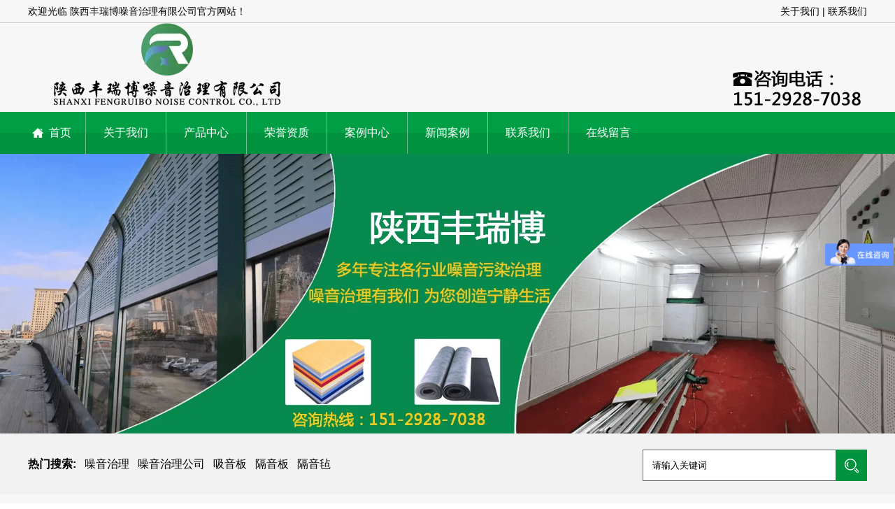

--- FILE ---
content_type: text/html; charset=utf-8
request_url: http://www.sxfrb.com/item/51.html
body_size: 4707
content:

<!doctype html>
<html>
<head>
    <meta http-equiv="Content-Type" content="text/html; charset=utf-8" />
<title>西安市环境工程施工证书批发,西安市环境工程施工证书供应,西安市环境工程施工证书生产厂家详细介绍_陕西丰瑞博噪音治理有限公司</title>
<meta name="Keywords" content="西安市环境工程施工证书" />
<meta name="Description" content="" />
<meta name="author" content="深圳市东方富海科技有限公司 fuhai360.com" />
<link href="//static2.fuhai360.com/global/common.css" rel="stylesheet" type="text/css" />

    
<script src="//static2.fuhai360.com/global/js/jquery.min.js" type="text/javascript"></script>
<script src="//static2.fuhai360.com/n190507/js/jquery.SuperSlide.2.1.1.js" type="text/javascript"></script>
<link href="//static2.fuhai360.com/n190507/css/style.css?ver=1" rel="stylesheet" type="text/css">

<script>
var _hmt = _hmt || [];
(function() {
  var hm = document.createElement("script");
  hm.src = "https://hm.baidu.com/hm.js?e7f54e58bd4ea055ed5d3fde26ba95d9";
  var s = document.getElementsByTagName("script")[0]; 
  s.parentNode.insertBefore(hm, s);
})();
</script>

</head>
<body>
    <div class="page">
        <div class="header">
    <div class="header_top">
        <div class="container"><span class="fl"> 欢迎光临 陕西丰瑞博噪音治理有限公司官方网站！ </span><span class="fr"><a href="http://www.sxfrb.com/about.html" target="_blank">关于我们</a> | <a href="http://www.sxfrb.com/contact.html" target="_blank">联系我们</a></span></div>
    </div>
    <div class="logo_img container">
        <!-- LOGO -->
        <a href="/" title="陕西丰瑞博噪音治理有限公司">
            <img src="http://img01.fuhai360.com/--48/48357/202106/202106220926266906.png" alt="陕西丰瑞博噪音治理有限公司" /></a>
    </div>
    <!--导航-->
    <div class="navbox">
        <ul class='nav container'><li class='menu_li'><a href="/">首页</a></li><li class='menu_li'><a href="/about.html">关于我们</a></li><li class='menu_li'><a href="/product.html">产品中心</a><ul class='nav_ul'><li><a href="/product-1006.html">隔音毡</a></li><li><a href="/product-1007.html">吸音棉</a></li><li><a href="/product-1008.html">声屏障</a></li><li><a href="/product-1009.html">减震器</a></li><li><a href="/product-1016.html">木质吸音板</a></li><li><a href="/product-1021.html">硅酸钙吸音板</a></li><li><a href="/product-101022.html">聚酯纤维吸音板</a></li><li><a href="/product-1023.html">网红格栅吸音板</a></li></ul></li><li class='menu_li'><a href="/product-1012.html">荣誉资质</a></li><li class='menu_li'><a href="/product-1018.html">案例中心</a></li><li class='menu_li'><a href="/article.html">新闻案例</a><ul class='nav_ul'><li><a href="/article-1001.html">新闻资讯</a></li><li><a href="/article-1002.html">行业动态</a></li></ul></li><li class='menu_li'><a href="/contact.html">联系我们</a></li><li class='menu_li'><a href="/ly.html">在线留言</a></li></ul>
        <div style="clear: both"></div>
    </div>
</div>



<div class="page_img">
          <img src="http://img01.fuhai360.com/--48/48357/202106/202106171159469914.png" alt="" />
        </div>
        <!--热门搜索-->
        <div class="kw">
        <div class="container">
          <div class="fl"><strong>热门搜索:</strong>&nbsp; &nbsp;<a href="http://www.sxfrb.com/" target="_blank">噪音治理</a>&nbsp; &nbsp;<a href="http://www.sxfrb.com/" target="_blank">噪音治理公司</a>&nbsp; &nbsp;<a href="http://www.sxfrb.com/" target="_blank">吸音板</a>&nbsp; &nbsp;<a href="http://www.sxfrb.com/" target="_blank">隔音板</a>&nbsp; &nbsp;<a href="http://www.sxfrb.com/" target="_blank">隔音毡</a></div>
            <div class="search fr">
                <input type="text" name="kw" class="" value="请输入关键词"><a href="#" class="searchBtn"></a>
            </div>
        </div>
    </div>
        <div class="page_container">
            <div class="main_top">
                <b>您的位置:</b> <a href="/">首页</a>><a href="/product.html">产品中心</a><em>&gt;</em>荣誉资质
            </div>
            <div class="page_l fl">
                <div class="page_nav">
                    <h2>产品导航 </h2>
                    <ul>
                       <li><a href='/product-1024.html' title='工程案例'>工程案例</a><ul class='page_ul'><li><a href='/product-1025.html' title='冷却塔隔音降噪工程'>冷却塔隔音降噪工程</a><ul class='page_ul'></ul></li><li><a href='/product-1026.html' title='空调机组噪音治理'>空调机组噪音治理</a><ul class='page_ul'></ul></li><li><a href='/product-1027.html' title='机房隔音降噪工程'>机房隔音降噪工程</a><ul class='page_ul'></ul></li><li><a href='/product-1028.html' title='地下换热站噪音治理'>地下换热站噪音治理</a><ul class='page_ul'></ul></li><li><a href='/product-1029.html' title='锅炉房噪音治理'>锅炉房噪音治理</a><ul class='page_ul'></ul></li><li><a href='/product-1030.html' title='水泵房噪音治理'>水泵房噪音治理</a><ul class='page_ul'></ul></li><li><a href='/product-1031.html' title='鼓风机噪音治理'>鼓风机噪音治理</a><ul class='page_ul'></ul></li><li><a href='/product-1032.html' title='变压器噪音治理'>变压器噪音治理</a><ul class='page_ul'></ul></li><li><a href='/product-1033.html' title='消音器'>消音器</a><ul class='page_ul'></ul></li><li><a href='/product-1034.html' title='KTV、会议室、琴房'>KTV、会议室、琴房</a><ul class='page_ul'></ul></li></ul></li><li><a href='/product-1020.html' title='产品中心'>产品中心</a><ul class='page_ul'><li><a href='/product-1006.html' title='隔音毡'>隔音毡</a><ul class='page_ul'></ul></li><li><a href='/product-1007.html' title='吸音棉'>吸音棉</a><ul class='page_ul'></ul></li><li><a href='/product-1008.html' title='声屏障'>声屏障</a><ul class='page_ul'></ul></li><li><a href='/product-1009.html' title='减震器'>减震器</a><ul class='page_ul'></ul></li><li><a href='/product-1016.html' title='木质吸音板'>木质吸音板</a><ul class='page_ul'></ul></li><li><a href='/product-1021.html' title='硅酸钙吸音板'>硅酸钙吸音板</a><ul class='page_ul'></ul></li><li><a href='/product-1022.html' title='聚酯纤维吸音板'>聚酯纤维吸音板</a><ul class='page_ul'></ul></li><li><a href='/product-1023.html' title='网红格栅吸音板'>网红格栅吸音板</a><ul class='page_ul'></ul></li></ul></li><li><a href='/product-1018.html' title='案例中心'>案例中心</a><ul class='page_ul'></ul></li>
                    </ul>
                </div>
                <div class="page_nav">
                    <h2>新闻导航 </h2>
                    <ul>
                       <li><a href='/article-1001.html' title='新闻资讯'>新闻资讯</a><ul class='page_ul'></ul></li><li><a href='/article-1002.html' title='行业动态'>行业动态</a><ul class='page_ul'></ul></li>
                    </ul>
                </div>
 <div class="tjxw">
<h2>推荐新闻</h2>
<ul>
<li><a href='/content/10.html' title='陕西噪音治理公司解读噪声污染防治方法'>陕西噪音治理公司解读噪声污染防治方法</a></li><li><a href='/content/9.html' title='陕西噪音治理公司浅析设备降噪治理方法措施'>陕西噪音治理公司浅析设备降噪治理方法措施</a></li><li><a href='/content/8.html' title='西安噪音治理公司教您如何降低空压机排气口噪声'>西安噪音治理公司教您如何降低空压机排气口噪声</a></li><li><a href='/content/7.html' title='水泵噪音处理的方法都有哪些您了解吗？'>水泵噪音处理的方法都有哪些您了解吗？</a></li><li><a href='/content/6.html' title='工厂噪声污染的治理措施'>工厂噪声污染的治理措施</a></li>
</ul>
</div>
  <div class="tjcp">
<h2>推荐产品</h2>
<ul>
<li><a href='/item/77.html' title='安康空调机组降噪'><img src='https://img01.fuhai360.com/--48/48357/202404/202404081021223958.jpg' alt='安康空调机组降噪'><h3>安康空调机组降噪</h3></a></li>
</ul>
</div>
                <div class="page_lx">
                    <div class="page_lx_img">
                       <img src="http://img01.fuhai360.com/demo/201905/201905101503039179.jpg" alt=""   />
                    </div>
<div class="page_lxm">
                    <div class="page_lx_title">
                        <h2>咨询热线 </h2>
                    151-2928-7038
                    </div>
                   <span style="line-height:1.5;">&nbsp; &nbsp; &nbsp; &nbsp; &nbsp; &nbsp; &nbsp; &nbsp; &nbsp;因为有你，我们会做的更好！</span><br />
<span style="line-height:1.5;"> &nbsp; &nbsp; &nbsp; &nbsp; &nbsp; 因为有我，给您一个滴水不漏的承诺！</span>
                </div>   </div>
            </div>
            <div class="page_r fr product_item">
                <div class="page_qh">
                    <div class="product_fl fl">
                        <div class="product_banner">
                            <ul class="bigImg">
                                <li>
                                    <img src="http://img01.fuhai360.com/--48/48357/202106/202106181002401445.jpg" alt="西安市环境工程施工证书" /></li>

                                
                            </ul>
                        </div>
                        <div class="product_qh smallImg">
                            <ul>
                                <li>
                                    <img src="http://img01.fuhai360.com/--48/48357/202106/202106181002401445.jpg" alt="西安市环境工程施工证书" /></li>

                                
                            </ul>
                        </div>
                        <a class="sPrev" href="javascript:void(0)"></a><a class="sNext" href="javascript:void(0)"></a>
                    </div>
                    <div class="product_fr fr">
                        <span>西安市环境工程施工证书</span>
                        
                    </div>
                </div>
                <div class="product_content">
                    <div style="text-align:center;">
	<img src="http://img01.fuhai360.com/--48/48357/202106/202106181002478943.jpg" alt="" width="500" height="345" title="" align="" />
</div><div style="padding:20px 10px;text-align:right;">（此内容由<a href="/">www.sxfrb.com</a>提供）</div>
                </div>
                <div class="xgwz">
                    
                </div>
                <div class="main_next">
                    <span class="prevrecord"><b>上一条</b> <a href="/item/56.html"
                        title="米琪食品厂冷却塔降噪">米琪食品厂冷却塔降噪</a>
                    </span>
                    <span class="nextrecord"><b>下一条</b> <a href="/item/50.html"
                        title="西安市环境保护产业协会会员证书">西安市环境保护产业协会会员证书</a>
                    </span>
                </div>
                <a href="javascript:history.go(-1)" class="news_page_a">返回列表</a>
            </div>
        </div>
        <script>
            $(".product_fl").slide({ titCell: ".smallImg li", mainCell: ".bigImg", effect: "fold", autoPlay: true, delayTime: 200, prevCell: ".sPrev", nextCell: ".sNext" });
        </script>
        <div style="clear: both"></div>
        <!--footer-->
<div class="footer">
   <div class="footer_nav">	<ul class="container">		<li class="menu_li">			<a href="/" class="cur"><span style="color:#FFFFFF;font-size:16px;">首页</span></a> 		</li>		<li class="menu_li">			<a href="/about.html"><span style="color:#FFFFFF;font-size:16px;">关于我们</span></a> 		</li>		<li class="menu_li">			<a href="/product.html"><span style="color:#FFFFFF;font-size:16px;">产品中心</span></a> 		</li>		<li class="menu_li">			<a href="/product-1012.html"><span style="color:#FFFFFF;font-size:16px;">荣誉资质</span></a> 		</li>		<li class="menu_li">			<a href="/product-1018.html"><span style="color:#FFFFFF;font-size:16px;">案例中心</span></a> 		</li>		<li class="menu_li">			<a href="/article.html"><span style="color:#FFFFFF;font-size:16px;">新闻案例</span></a> 		</li>		<li class="menu_li">			<a href="/contact.html"><span style="color:#FFFFFF;font-size:16px;">联系我们</span></a> 		</li>		<li class="menu_li">			<a href="ly.html"><span style="color:#FFFFFF;font-size:16px;">在线留言</span></a> 		</li>	</ul></div><br /><br /><div class="container">	<table style="width:100%;" cellpadding="2" cellspacing="0" border="0" class="ke-zeroborder" bordercolor="#000000">		<tbody>			<tr>				<td>					<img src="http://img01.fuhai360.com/--48/48357/202106/202106041032031498.png" /> 				</td>				<td>					<span style="color:#FFFFFF;">陕西丰瑞博噪音治理有限公司</span><br /><span style="color:#FFFFFF;">公司地址:陕西省西安市欧亚大道欧亚国际A座0929室</span><br /><span style="color:#FFFFFF;">全国咨询热线：151-2928-7038&nbsp;<a href="https://beian.miit.gov.cn/" target="_blank"> 陕ICP备2021007562号</a>&nbsp;<a href="http://xawqsd.com" target="_blank">技术支持：西安万启时代</a></span><br /><span style="color:#FFFFFF;">热门搜索:噪音治理公司 西安噪音治理 西安噪音治理公司 陕西噪音处理 西安降噪公司</span> 				</td>				<td>					<img src="http://img01.fuhai360.com/--48/48357/202106/202106041032173218.png" />&nbsp; &nbsp;&nbsp;				</td>			</tr>		</tbody>	</table></div>
       </div>
<div class="link">
    <div class="container">
        <div class="link_title">
           LINKS
        </div>
        <ul>
          <li class="menu_li">
	<a href="http://www.sxfrb.com/">噪音治理</a> 
</li>
<li class="menu_li">
	<a href="http://www.sxfrb.com/product-1008.html">声屏障</a> 
</li>
<li class="menu_li">
	<a href="http://www.sxfrb.com/product-1007.html">吸音棉</a> 
</li>
<li class="menu_li">
	<a href="http://www.sxfrb.com/product-1006.html">隔音毡</a> 
</li>
        </ul>
    </div>
</div>
<script type="text/javascript">
    //footer
    /*返回顶部*/
    ; (function ($) {
        $.fn.backTop = function (o) {
            var defaults = {
                'right': 200,
                'bottom': 100
            };
            o = $.extend({}, defaults, o);
            var sHtml = '<div id="backTop" style="width:50px;height:50px; position:fixed;right:' + o.right + 'px; bottom:' + o.bottom + 'px;cursor:pointer;display:none;"><img src="http://static2.fuhai360.com/n190312/images/footer.png" style="width:28px;height:48px;" /></div>';
            $(document.body).append(sHtml);
            $(window).scroll(function () {  //只要窗口滚动,就触发下面代码 
                var scrollt = document.documentElement.scrollTop + document.body.scrollTop; //获取滚动后的高度 
                if (scrollt > 200) {  //判断滚动后高度超过200px,就显示  
                    $("#backTop").fadeIn(400); //淡出     
                } else {
                    $("#backTop").stop().fadeOut(400); //如果返回或者没有超过,就淡入.必须加上stop()停止之前动画,否则会出现闪动   
                }
            });
            $("#backTop").click(function () { //当点击标签的时候,使用animate在200毫秒的时间内,滚到顶部
                $("html,body").animate({ scrollTop: "0px" }, 200);
            });
        };
    })(jQuery);
    //
    $(this).backTop({ right: 20, bottom: 128 });//返回顶部
</script>
<script type="text/javascript">
    //搜索
    $(".search input").focus(function () {
        $(this).addClass("focus");
        if ($(this).attr("value") == '请输入关键词') {
            $(this).attr("value", "")
        } else {
            $(this).addClass("hasContent");
        }
    }).blur(function () {
        $(this).removeClass("focus");
        if ($(this).attr("value") == '') {
            $(this).attr("value", "请输入关键词");
            $(this).removeClass("hasContent");
        } else {
            $(this).addClass("hasContent");
            $("a.searchBtn").attr("href", "/product.html?key=" + $(this).attr("value"))
        }
    })
</script>
<script type="text/javascript">
    $(function () {
        var cururl = window.location.pathname;
        $(".nav li a,.page_nav a,.page_navs a").each(function () {
            var url = $(this).attr("href");
            if (cururl.toUpperCase() == url.toUpperCase()) {
                $(this).addClass("cur");
                return;
            }
        });
    });
</script>

    </div>
<script type="text/javascript">
(function(){
    var bp = document.createElement('script');
    var curProtocol = window.location.protocol.split(':')[0];
    if (curProtocol === 'https') {
        bp.src = 'https://zz.bdstatic.com/linksubmit/push.js';
    }
    else {
        bp.src = 'http://push.zhanzhang.baidu.com/push.js';
    }
    var s = document.getElementsByTagName("script")[0];
    s.parentNode.insertBefore(bp, s);
})();
</script>
</body>
</html>







--- FILE ---
content_type: text/css
request_url: http://static2.fuhai360.com/n190507/css/style.css?ver=1
body_size: 7200
content:
html, body {
    margin: 0;
    padding: 0;
    position: relative;
    font: 14px/24px "微软雅黑", Arial, Helvetica, sans-serif;
    color: #000;
    overflow-x: hidden;
}

ul, li, p, img, b, ol, em, h1, h2, h3, h4, h5, h6, dl, dd, dt {
    list-style-type: none;
    margin: 0;
    padding: 0;
    border: none;
    font-style: normal;
   text-decoration: none;
    font-weight: 100;
}

a, a:visited, a:link {
    color: inherit;
    text-decoration: none;
}

#dituContent img {
    max-width: inherit;
}

img {
    max-width: 100%;
}

.container {
    width: 1200px;
    margin: auto;
}

.fl {
    float: left;
}

.fr {
    float: right;
}

.nav a, .one_more .more, .one_ul li span:hover, .one_img .container, .three_title h2, .three_r li h3, .three li p, .three_l li:hover a, .fore_bottom a, .six li .six_hover, .sever_text h2, .sever_bottom .prev, .sever_bottom .next, .eight_r, .parHd a, .link, .page_nav h2, .page_nav > ul > li > a, .page_nav li:after, ul.article li b {
    color: #fff;
}

.title {
    text-align: center;
    background: url(../images/t_bx.png) no-repeat bottom center;
    padding-bottom: 30px;
    display: block;
    font-size: 24px;
    line-height: 40px;
}

    .title h2 {
        font-size: 36px;
        color: #00923f;
        font-weight: bold;
        margin-top: 10px;
    }


/**/
#slides {
    position: relative;
    width: 100%;
}


    #slides img {
        width: 100%;
        display: block;
    }


    #slides .hd {
        left: 50%;
        padding: 4px;
        position: absolute;
        border-radius: 24px;
        bottom: 30px;
        z-index: 10;
        width: 240px;
        margin-left: -120px;
    }


        #slides .hd li {
            margin: 0px 5px;
            line-height: 5px;
            width: 50px;
            height: 2px;
            background: #555;
            float: left;
            cursor: pointer;
            text-align: center;
            color: transparent;
        }


            #slides .hd li.on {
                background: #e62129;
            }


/*header*/

.header {
    width: 100%;
}

.header_top {
    height: 32px;
    line-height: 32px;
    overflow: hidden;
    border-bottom: 1px solid #ccc;
}
/*logo*/
.logo_img img {
    max-height: 100%;
}

.logo_img {
    max-width: 1200px;
}
/**/

/*导航*/

.navbox {
    width: 100%;
    line-height: 60px;
    background: url(../images/head_bg.jpg) repeat-x;
}

.nav li {
    position: relative;
    float: left;
    height: 60px;
    border-right: 1px solid #73c194;
}

.navbox > ul > li:first-child {
    background: url(../images/dh_03.png) no-repeat 6px;
}

    .navbox > ul > li:first-child a {
        padding: 0px 20px 0 30px;
    }



.nav li:last-child {
    border-right: none;
}

.nav a {
    display: block;
    text-align: center;
    box-sizing: border-box;
    font-size: 16px;
    padding: 0px 25px;
    line-height: 35px;
    margin-top: 12px;
}

.nav_ul {
    position: absolute;
    top: 60px;
    z-index: 11;
    display: none;
    width: 100%;
    box-sizing: border-box;
    background: #00923f;
}

    .nav_ul li {
        float: none;
        background: none;
        height: 40px;
        border-right: none;
    }

        .nav_ul li a {
            padding: 0px;
            font-size: 14px;
            margin: 0px;
        }

.nav li:hover .nav_ul {
    display: block;
}

.nav a.cur {
    border: 1px solid #fff;
}


/**/
.kw {
    height: 87px;
    background: #f5f5f5;
}

    .kw .fl {
        line-height: 87px;
        font-size: 16px;
    }

.search {
    margin-top: 23px;
}

    .search input {
        display: block;
        height: 41px;
        border: 1px solid #666;
        border-right: 0;
        width: 260px;
        padding-left: 13px;
        float: left;
        line-height: 41px;
    }

a.searchBtn {
    width: 45px;
    height: 45px;
    background: #00923f url(../images/b_ss.jpg) no-repeat;
    color: #fff;
    font-size: 15px;
    float: left;
}
/*one*/

.one {
    margin-top: 50px;
    overflow: hidden;
}



.one_title h2 {
    font-size: 50px;
    position: relative;
    color: #00923f;
    font-weight: bold;
    display: inline-block;
}

    .one_title h2:after {
        content: '“';
        position: absolute;
        top: -7px;
        left: -80px;
        line-height: 30px;
        font-size: 80px;
        font-family: '宋体';
        font-weight: 100;
    }

    .one_title h2:before {
        content: '”';
        position: absolute;
        top: 45px;
        right: -80px;
        line-height: 30px;
        font-size: 80px;
        font-family: '宋体';
        font-weight: 100;
    }

.one_title p {
    display: inline-block;
    margin-left: 50px;
    line-height: 32px;
    font-size: 20px;
}

.one_more {
    font-size: 20px;
    line-height: 32px;
    text-align: center;
}

    .one_more .more {
        width: 195px;
        height: 37px;
        display: block;
        background: #00923f;
        line-height: 37px;
        border-radius: 20px;
        font-size: 16px;
    }

.one_ul {
    border-top: 1px solid #7f7f7f;
    margin-top: 50px;
    overflow: hidden;
}

    .one_ul li {
        width: 229px;
        display: block;
        float: left;
        border-right: 1px solid #7f7f7f;
        height: 142px;
        text-align: center;
        font-size: 16px;
    }

        .one_ul li span {
            display: block;
            width: 84px;
            height: 84px;
            margin: 14px auto 0;
            border: 2px solid #00923f;
            line-height: 84px;
            font-size: 28px;
            font-weight: bold;
            color: #00923f;
            margin-bottom: 10px;
            border-radius: 50%;
        }

            .one_ul li span:hover {
                background: #00923f;
            }

        .one_ul li:last-child {
            border-right: none;
        }

.one_img {
    position: relative;
}

.one_imgs {
    width: 100%;
    height: 100%;
}

    .one_imgs img {
        width: 100%;
        height: 100%;
        display: block;
    }

.one_img .container {
    position: absolute;
    bottom: 20px;
    left: 50%;
    margin-left: -600px;
    background: #000;
    padding: 25px;
    box-sizing: border-box;
    font-size: 16px;
    text-align: center;
    line-height: 28px;
}

.one_ul li:hover {
    color: #00923f;
}

/**/

.two {
    overflow: hidden;
    position: relative;
    height: 706px;
}

.two_img {
    width: 100%;
    height: 100%;
    position: absolute;
    z-index: -1;
}

    .two_img img {
        width: 100%;
        height: 100%;
        display: block;
    }

.two .container {
    padding-top: 50px;
}

.two_title {
    text-align: center;
    background: url(../images/t_bx.png) no-repeat bottom center;
    font-style: normal;
    display: block;
    font-size: 16px;
    font-weight: normal;
    text-transform: uppercase;
    margin-top: 10px;
    line-height: 40px;
    padding-bottom: 30px;
}

    .two_title h2 {
        font-size: 36px;
        font-weight: bold;
    }

.two ul {
    width: 1200px;
    position: relative;
    margin: 30px auto 0;
}

.two li {
    position: absolute;
    width: 400px;
    font-size: 16px;
    color: #666;
}

    .two li:nth-child(1) {
        top: 22px;
        left: 10px;
        text-align: right;
    }

    .two li:nth-child(2) {
        top: 22px;
        right: 10px;
    }

    .two li:nth-child(3) {
        top: 140px;
        left: -12px;
        text-align: right;
    }

    .two li:nth-child(4) {
        top: 140px;
        right: -12px;
    }

    .two li:nth-child(5) {
        top: 260px;
        left: 10px;
        text-align: right;
    }

    .two li:nth-child(6) {
        top: 260px;
        right: 10px;
    }

.two_text {
    color: #000;
}

    .two_text b {
        font-size: 22px;
        display: block;
    }

    .two_text h2 {
        border-bottom: 1px solid #000;
        line-height: 30px;
        font-size: 20px;
        display: inline-block;
    }

.two li:hover h2, .two li:hover b {
    color: #00923f;
}

.two li:hover h2 {
    border-bottom: 1px solid #00923f;
}

.two_IMG {
    width: 350px;
    left: 50%;
    margin-left: -175px;
    top: 0px;
    height: 457px;
}



.two .ly, .two .zx {
    display: block;
    width: 150px;
    height: 38px;
    top: 380px;
}

.two .ly {
    left: 125px;
}

.two .zx {
    right: 0px;
    font-weight: bold;
    font-size: 19px;
    color: #000;
    right: 125px;
}
/**/
.three {
    background: #f8f8f8;
    overflow: hidden;
    padding-bottom: 50px;
}

    .three .container {
        margin: 50px auto 0;
    }

.three_l {
    width: 240px;
    margin-top: 50px;
}



.three_title {
    background: #333;
    width: 240px;
    height: 109px;
    padding-top: 35px;
    padding-left: 60px;
    box-sizing: border-box;
    font-size: 12px;
    color: #959595;
    font-family: "Arial";
    text-transform: uppercase;
}

    .three_title h2 {
        font-weight: bold;
        font-size: 28px;
        margin-bottom: 5px;
    }

.three_l ul {
    border: 1px solid #e5e5e5;
    border-top: none;
}

.three_l li {
    height: 62px;
    border-bottom: 1px solid #e5e5e5;
    font-size: 16px;
    line-height: 62px;
    position: relative;
}

    .three_l li:hover {
        background: #00923f;
    }

        .three_l li:hover:after {
            content: '';
            border-left: 12px solid #00923f;
            border-right: 10px solid transparent;
            border-bottom: 10px solid transparent;
            border-top: 10px solid transparent;
            position: absolute;
            right: -22px;
            top: 50%;
            margin-top: -10px;
        }


    .three_l li:before {
        content: '';
        width: 6px;
        height: 6px;
        border: 1px solid #666;
        position: absolute;
        left: 40px;
        border-radius: 50%;
        top: 26px;
    }

    .three_l li:hover:before {
        border: 1px solid #fff;
    }

    .three_l li a {
        height: 62px;
        line-height: 62px;
        display: block;
        padding-left: 60px;
    }

.three_r {
    width: 935px;
    margin-top: 50px;
}

    .three_r .bd {
        height: 425px;
        overflow: hidden;
    }

        .three_r .bd li {
            height: 425px;
            width: 100%;
            float: left;
            position: relative;
        }

        .three_r .bd img {
            height: 100%;
            display: block;
            width: 100%;
        }

        .three_r .bd li div {
            position: absolute;
            right: 4px;
            top: 0;
            background: rgba(0,146,63,0.7);
            width: 286px;
            height: 365px;
            padding: 60px 40px 0;
            z-index: 2;
        }

.three li h3 {
    font-size: 24px;
    text-align: center;
    border-bottom: 1px solid #fff;
    padding-bottom: 15px;
}

.three li p {
    font-size: 16px;
    color: #fff;
    line-height: 32px;
    margin-top: 20px;
    text-align: center;
    height: 160px;
    overflow: hidden;
}

.three li .more {
    display: block;
    width: 149px;
    height: 34px;
    background: #fff;
    line-height: 34px;
    text-align: center;
    font-size: 18px;
    border-radius: 20px;
    color: #00923f;
    margin: 20px auto 0;
}

.three .hd {
    margin-top: 20px;
    height: 228px;
    overflow: hidden;
}

    .three .hd li {
        display: block;
        width: 289px;
        margin-right: 10px;
        float: left;
        border: 1px solid #d9d9d9;
        padding: 5px;
        position: relative;
    }

        .three .hd li img {
            height: 216px;
            display: block;
        }

        .three .hd li:last-child {
            margin-right: 0px;
        }

    .three .hd div {
        width: 100%;
        height: 36px;
        line-height: 36px;
        text-align: center;
        position: absolute;
        bottom: 0;
        left: 0;
        background: rgba(0,0,0,0.5);
        overflow: hidden;
    }

        .three .hd div h3 {
            font-size: 16px;
        }

    .three .hd p, .three .hd .more {
        display: none;
    }

    .three .hd .on, .three .hd li:hover {
        border: 1px solid #00923f;
    }
/**/
.fore {
    position: relative;
}

.fore_img {
    position: absolute;
    z-index: -1;
    width: 100%;
    height: 100%;
}

    .fore_img img {
        width: 100%;
        height: 100%;
        display: block;
    }

.fore .container {
    padding: 50px 0;
}

.fore .tempWrap {
    margin-top: 50px;
    overflow: hidden;
}

.fore_m li {
    width: 391px;
    float: left;
    display: block;
    margin-right: 13px;
    margin-bottom: 13px;
    background: #fff;
    padding-bottom: 15px;
}

    .fore_m li:nth-child(3n) {
        margin-right: 0px;
    }

.fore_m img {
    display: block;
    width: 391px;
    height: 230px;
}

.fore_m li h3 {
    font-size: 20px;
    height: 32px;
    border-bottom: 1px solid #666;
    width: 350px;
    margin: 15px auto 0;
}

.fore_m li p {
    line-height: 28px;
    font-size: 16px;
    margin: 10px auto 0;
    height: 56px;
    overflow: hidden;
    width: 350px;
}

.fore_nav {
    text-align: center;
}

    .fore_nav li {
        display: inline-block;
        width: 15px;
        height: 15px;
        margin: 0 10px;
        background: #fff;
        color: transparent;
    }

    .fore_nav .on {
        background: #00923f;
    }

.fore_bottom {
    display: block;
    height: 60px;
    width: 365px;
    margin: 30px auto 0;
}


    .fore_bottom span {
        display: block;
        width: 154px;
        height: 45px;
        padding: 3px;
        border: 1px solid #00923f;
        float: left;
        margin: 0 10px;
    }


    .fore_bottom a {
        display: block;
        width: 154px;
        height: 45px;
        background: #00923f;
        font-size: 20px;
        line-height: 45px;
        text-align: center;
    }

/**/

.five .title {
    margin: 25px 0;
}

    .five .title h2 {
        color: #000;
    }

        .five .title h2 b {
            color: #00923f;
            font-size: 48px;
            font-weight: bold;
        }

.five_one {
    position: relative;
    overflow: hidden;
    height: 840px;
}



.five_img {
    position: absolute;
    z-index: -1;
    width: 100%;
    height: 100%;
}


    .five_img img {
        width: 100%;
        height: 100%;
        display: block;
    }

.five_one .five_l img {
    width: 685px;
    height: 400px;
    display: block;
}

.five_r {
    width: 450px;
    line-height: 36px;
    font-size: 17px;
}

    .five_r h2 {
        background: url("../images/gc_ht.png") no-repeat center left;
        height: 110px;
        padding-top: 31px;
        color: #00923f;
        font-size: 32px;
        padding-left: 132px;
        line-height: 44px;
        margin-bottom: 10px;
        font-weight: bold;
    }


        .five_r h2 b {
            border-bottom: 2px solid #00923f;
            padding-bottom: 10px;
            font-weight: bold;
        }


    .five_r em {
        font-style: normal;
        color: #00923f;
        font-weight: bold;
    }


.five_span {
    display: block;
    width: 154px;
    height: 45px;
    padding: 3px;
    border: 1px solid #00923f;
    margin-top: 20px;
    float: left;
}

    .five_span a {
        display: inline-block;
        width: 154px;
        height: 45px;
        background: #00923f;
        color: #fff;
        font-size: 20px;
        line-height: 45px;
        text-align: center;
    }

.five_r i {
    display: inline-block;
    font-size: 20px;
    color: #000;
    margin: 30px 0px 0px 30px;
    font-weight: bold;
    font-style: normal;
    float: left;
}

.five_two {
    position: relative;
    overflow: hidden;
    padding-top: 50px;
    padding-bottom: 50px;
}

    .five_two .five_l img {
        width: 570px;
        height: 509px;
        display: block;
    }

    .five_two .five_r {
        width: 582px;
    }

        .five_two .five_r h2 {
            background: url(../images/js_t.png) no-repeat center left;
        }

    .five_two .more {
        font-style: normal;
        color: #00923f;
        width: 118px;
        height: 36px;
        border: 1px solid #00923f;
        text-align: center;
        display: block;
        margin-top: 40px;
    }

.five_three {
    position: relative;
    overflow: hidden;
}

    .five_three .five_r h2 {
        background: url(../images/cl_t.png) no-repeat center left;
    }

    .five_three .container {
        margin-top: 50px;
    }

    .five_three .five_r {
        width: 1200px;
        margin: 50px auto 0;
    }

.five_gd {
    background: #e1e3e0;
    height: 320px;
    border: 5px solid #cfcfcf;
    box-sizing: border-box;
    margin-top: 20px;
    padding: 20px;
    position: relative;
}

    .five_gd .prev {
        position: absolute;
        display: block;
        width: 24px;
        height: 117px;
        font-size: 24px;
        line-height: 117px;
        text-align: center;
        background: #333;
        left: 23px;
        color: #999;
        top: 53px;
    }

    .five_gd .next {
        position: absolute;
        display: block;
        width: 24px;
        height: 117px;
        font-size: 24px;
        line-height: 117px;
        text-align: center;
        background: #00923f;
        right: 23px;
        color: #ccc;
        top: 53px;
    }

    .five_gd .bd {
        width: 1065px;
        margin: auto;
    }

    .five_gd li {
        display: block;
        width: 335px;
        float: left;
        margin: 0 10px;
    }

        .five_gd li img {
            display: block;
            width: 335px;
            height: 191px;
        }

        .five_gd li h3 {
            display: block;
            height: 55px;
            line-height: 55px;
            text-align: center;
        }

.five_fore {
    position: relative;
    overflow: hidden;
    padding-bottom: 30px;
}

    .five_fore .five_r h2 {
        background: url(../images/sh_t.png) no-repeat center left;
    }

    .five_fore .five_r {
        margin-top: 100px;
    }

    .five_fore .titles i {
        font-size: 20px;
        font-weight: 100;
        margin: 0;
        color: #00a849;
        border-bottom: 1px solid #00a849;
    }

/**/
.six {
    margin: 50px auto 0;
}

    .six ul {
        overflow: hidden;
    }

    .six .title h2, .sever .title h2, .eight .title h2 {
        color: #000;
    }

        .six .title h2 b, .sever .title b {
            font-size: 48px;
            color: #00923f;
            font-weight: bold;
        }

    .six ul {
        display: block;
        width: 1200px;
        border: 1px solid #999;
        border-bottom: 0;
        border-right: 0;
        margin-top: 30px;
    }

    .six li {
        width: 231px;
        height: 114px;
        display: block;
        border: 1px solid #999;
        border-top: 0;
        border-left: 0;
        float: left;
        padding: 3px 3.9px;
        text-align: center;
        position: relative;
    }

        .six li img {
            position: absolute;
            z-index: -1;
            width: 100%;
            height: 100%;
            display: block;
        }

        .six li h3 {
            font-size: 16px;
            line-height: 30px;
            height: 30px;
            margin-top: 70px;
        }

        .six li .six_hover {
            background: rgba(0,146,63,0.7);
            width: 187px;
            height: 81px;
            display: none;
            position: absolute;
            top: 3px;
            left: 3.9px;
            padding: 33px 22px 0;
            font-size: 16px;
            line-height: 24px;
        }

        .six li:hover .six_hover {
            display: block;
        }


/**/
.sever {
    background: #f4f4f4;
    margin-top: 50px;
    padding-bottom: 50px;
}

    .sever .container {
        padding-top: 50px;
    }

.sever_top {
    margin-top: 30px;
    overflow: hidden;
}

.sever_text {
    height: 43px;
    border-bottom: 1px solid #aaa;
}

    .sever_text h2 {
        display: inline-block;
        width: 150px;
        height: 44px;
        line-height: 44px;
        background: #00923f;
        text-align: center;
        font-size: 18px;
    }

.sever_text {
    font-size: 18px;
}

.sever_top li {
    height: 199px;
    margin-top: 21px;
    width: 550px;
    float: left;
    margin-right: 100px;
}

    .sever_top li:nth-child(2n) {
        margin-right: 0px;
    }

.sever_top img {
    width: 200px;
    float: left;
    display: block;
    height: 199px;
}

.sever_top li .fr {
    width: 294px;
    display: block;
    background: #dbdbdb;
    height: 119px;
    padding: 40px 36px 40px 20px;
}

.sever_top li h3 {
    font-size: 20px;
    font-weight: bold;
    height: 36px;
    line-height: 36px;
    overflow: hidden;
}

.sever_top p {
    line-height: 30px;
    font-size: 16px;
}

.sever_bottom {
    overflow: hidden;
    position: relative;
    margin-top: 30px;
}

    .sever_bottom .bd {
        margin-top: 30px;
    }

    .sever_bottom .prev {
        position: absolute;
        left: 0;
        top: 155px;
        z-index: 5;
        cursor: pointer;
        width: 50px;
        font-size: 40px;
        text-align: center;
        line-height: 50px;
        background: rgba(0,146,63,0.7);
    }

    .sever_bottom .next {
        position: absolute;
        right: 0;
        top: 155px;
        z-index: 5;
        cursor: pointer;
        width: 50px;
        font-size: 40px;
        text-align: center;
        line-height: 50px;
        background: rgba(127,127,127,0.7);
    }

    .sever_bottom li {
        width: 301px;
        display: block;
        float: left;
        height: 180px;
        padding: 10px 0;
        background: #fff;
        position: relative;
    }

    .sever_bottom img {
        display: block;
        width: 299px;
        height: 180px;
        border-right: 1px solid #ccc;
    }

    .sever_bottom li h3 {
        width: 300px;
        background: rgba(255,255,255,0.5);
        position: absolute;
        bottom: 0px;
        line-height: 30px;
        text-align: center;
        display: none;
    }



/**/
.eight {
    position: relative;
    margin-top: 50px;
}

.eight_img {
    margin-top: 80px;
    width: 100%;
}

    .eight_img img {
        width: 100%;
        height: 100%;
        display: block;
    }

.eight .container {
    position: absolute;
    left: 50%;
    margin-left: -600px;
    top: 150px;
}

.eight_l {
    width: 691px;
}

    .eight_l img {
        height: 466px;
        display: block;
    }

.eight_r {
    width: 509px;
    margin-top: 40px;
    background: rgba(0,0,0,0.5);
    height: 500px;
    padding: 50px;
    box-sizing: border-box;
    line-height: 30px;
    font-size: 16px;
}

.eight_title, .eight_title a {
    position: relative;
    height: 100px;
    display: block;
    text-align: center;
    line-height: 25px;
    font-size: 12px;
    letter-spacing: 4px;
    font-family: "Arial";
    text-transform: uppercase;
    margin-bottom: 40px;
}

    .eight_title h2 {
        font-size: 24px;
        font-weight: bold;
        text-align: center;
        padding-top: 35px;
    }



    .eight_title:before {
        content: '';
        position: absolute;
        bottom: 0px;
        right: 0px;
        border-bottom: 2px solid #fff;
        border-right: 2px solid #fff;
        height: 10px;
        width: 10px;
    }


    .eight_title:after {
        content: '';
        position: absolute;
        right: 0px;
        top: 0px;
        border-top: 2px solid #fff;
        border-right: 2px solid #fff;
        height: 10px;
        width: 10px;
    }


    .eight_title a:after {
        content: '';
        position: absolute;
        bottom: 0px;
        left: 0px;
        border-bottom: 2px solid #fff;
        border-left: 2px solid #fff;
        height: 10px;
        width: 10px;
    }

    .eight_title a:before {
        content: '';
        position: absolute;
        left: 0px;
        top: 0px;
        border-top: 2px solid #fff;
        border-left: 2px solid #fff;
        height: 10px;
        width: 10px;
    }

.eight_r .more {
    display: block;
    width: 183px;
    height: 49px;
    background: #00923f;
    text-align: center;
    font-size: 20px;
    margin-top: 40px;
    line-height: 49px;
}

/**/
.nine {
    margin: 30px auto;
    overflow: hidden;
}

.parHd {
    width: 150px;
}

    .parHd a {
        display: block;
        width: 150px;
        height: 60px;
        line-height: 60px;
        background: #000;
        font-size: 16px;
        font-weight: bold;
        text-align: center;
        margin-bottom: 2px;
    }

.parBd {
    display: block;
    width: 1044px;
    overflow: hidden;
}


    .parBd li {
        display: block;
        width: 254px;
        float: left;
        margin-right: 7px;
    }

        .parBd li img {
            display: block;
            width: 252px;
            height: 182px;
            border: 1px solid #ccc;
        }

.parHd .on a {
    background: #00923f;
}
/**/
.ten {
    padding: 50px 0 35px;
    background: #f3f3f3;
    overflow: hidden;
}

.ten_title {
    border-left: 4px solid #d3d3d3;
    height: 53px;
    line-height: 53px;
    padding-left: 18px;
    margin-bottom: 12px;
    color: #d3d3d3;
    font-size: 30px;
    font-family: "Arial";
}

    .ten_title h2 {
        font-size: 30px;
        margin-right: 12px;
        display: inline-block;
        color: #000;
        font-weight: bold;
    }

    .ten_title b {
        color: #00923f;
    }

    .ten_title .more {
        float: right;
        display: block;
        width: 64px;
        float: right;
        font-size: 16px;
        color: #000;
    }

.ten ul {
    float: left;
    width: 805px;
}

.ten li {
    width: 380px;
    float: left;
    margin: 0px 10px 10px;
    border-bottom: 1px solid #999;
    padding-bottom: 10px;
}


    .ten li img {
        display: block;
        width: 100%;
        height: 205px;
        margin-bottom: 15px;
    }

    .ten li h3 {
        font-size: 18px;
        height: 30px;
        overflow: hidden;
        font-weight: bold;
        display: inline-block;
        width: 269px;
        line-height: 30px;
    }

    .ten li p {
        font-size: 16px;
        color: #000;
        line-height: 26px;
        height: 52px;
        overflow: hidden;
    }

    .ten li span {
        float: right;
        font-size: 16px;
        font-weight: bold;
        line-height: 30px;
    }

.ten .first, .ten ul li:nth-child(4) {
    border: none;
}

    .ten .first span {
        display: none;
    }

.ten ol {
    width: 395px;
    float: right;
}


/**/
.link {
    height: 80px;
    background: #444;
    overflow: hidden;
}

.link_title {
    font-family: '宋体';
    font-size: 40px;
    float: left;
    line-height: 80px;
}

.link ul {
    float: left;
    line-height: 80px;
}

.link li {
    display: inline-block;
    font-size: 16px;
    margin: 0px 20px;
}
/*内页*/

.page {
    background: #f7f7f7;
}

    .page .kw {
        background: #f2f2f2;
    }

.page_img img {
    width: 100%;
    display: block;
}

.page_container {
    margin: 0px auto 30px;
    width: 1200px;
    overflow: hidden;
}

.main_top {
    border-bottom: 1px dashed #dcdcdc;
    line-height: 47px;
    color: #666;
    margin-bottom: 20px;
}

    .main_top b {
        border-left: 10px solid #666;
        padding-left: 8px;
    }
/*product*/


/*标题*/


/*导航*/
.page_nav {
    width: 240px;
    padding: 0;
    margin-bottom: 20px;
}

    .page_nav h2 {
        height: 75px;
        font-size: 24px;
        font-weight: normal;
        line-height: 75px;
        border-bottom: 1px solid #fff;
        text-align: center;
        background: #00923f;
    }


    .page_nav li {
        position: relative;
    }

        .page_nav li:after {
            content: '+';
            width: 30px;
            height: 30px;
            position: absolute;
            right: 10px;
            top: 10px;
            font-size: 20px;
            text-align: center;
            line-height: 30px;
        }

    .page_nav a {
        height: 50px;
        font-size: 16px;
        line-height: 50px;
        padding-left: 54px;
        padding-right: 40px;
        margin-bottom: 1px;
        display: block;
        background: #666;
    }

.page_ul a {
    background: #ececec;
}

.page_ul li:after {
    content: '>';
    color: #999;
}

.page_nav a:hover,.page_nav li .cur {
	background:#00923f;color:#fff
}

.page_nav > ul > li:hover:after {
    content: '-';
}

.page_ul a:hover, .page_ul li:hover:after {
    color: #00923f;
    background: #ececec;
}

.page_lx {
    position: relative;
    width: 240px;
    font-size: 12px;
    text-align: center;
}

.page_lx_img {
    position: absolute;
    z-index: -1;
}

.page_lx_title {
    font-weight: bold;
    font-size: 18px;
    text-align: center;
    line-height: 30px;
    padding-left: 60px;
}

.page_lxm {
    position: absolute;
    z-index: 2;
}

.page_lx_img {
    position: absolute;
    z-index: 1;
}

   .page_lx_title h2 {
    font-size: 20px;
    height: 30px;
    line-height: 30px;
    background: url(../images/lxwm.png) no-repeat 0px 28px;
    padding-left: 30px;
    text-align: left;
    padding-top: 20px;
}
/**/
.page_r {
    width: 930px;
}

.page_product li {
    width: 300px;
    border: 1px solid #dedede;
    margin-bottom: 15px;
    background: #fff;
    float: left;
    margin-right: 12px;
}

    .page_product li:nth-child(3n) {
        margin-right: 0;
    }

    .page_product li img {
        width: 300px;
        height: 225px;
        display: block;
    }

    .page_product li div {
        padding: 25px;
        box-sizing: border-box;
    }

    .page_product li h3 {
        height: 45px;
        font-size: 18px;
        color: #4b4b4b;
        line-height: 45px;
        overflow: hidden;
    }

    .page_product li p {
        height: 40px;
        line-height: 20px;
        color: #666;
        overflow: hidden;
    }

    .page_product li h3:hover {
        color: #00923f;
    }

/**/

/*product_content*/
.product_item {
    background: #fff;
    padding: 30px;
    box-sizing: border-box;
}

.page_qh {
    padding: 12px 18px 16px 20px;
    margin-bottom: 15px;
    overflow: hidden;
    border: 1px solid #eee;
}

.product_banner {
    width: 350px;
}

.product_fl {
    position: relative;
    overflow: hidden;
}

.bigImg {
    width: 350px;
    margin: auto;
    height: 262px;
    overflow: hidden;
}

    .bigImg li, .bigImg li img {
        width: 350px;
        height: 262px;
        display: block;
    }

.product_qh {
    width: 500px;
    margin: 20px auto 0;
    overflow: hidden;
    display: none;
}

    .product_qh li {
        float: left;
        margin: 0px 10px;
        border: solid #ccc 1px;
        padding: 2px;
        width: 80px;
        height: 60px;
        box-sizing: border-box;
    }

        .product_qh li img {
            width: 100%;
            height: 100%;
            display: block;
        }

    .product_qh .on {
        border: solid #53d4f7 1px;
    }

.product_fl .sPrev, .product_fl .sNext {
    position: absolute;
    background: url(../images/controls.png) no-repeat 0 -32px;
    width: 32px;
    height: 32px;
    top: 40%;
}


.product_fl .sNext {
    right: 0px;
    background-position: -43px 0;
}
/**/
.product_fr {
    overflow: hidden;
    width: 411px;
}

    .product_fr span {
        height: 40px;
        font-size: 24px;
        line-height: 40px;
        color: #454545;
        margin-bottom: 16px;
        overflow: hidden;
        text-overflow: ellipsis;
        white-space: nowrap;
    }

    .product_fr p {
        line-height: 24px;
        height: 120px;
        overflow: hidden;
    }

    .product_fr i {
        color: #57595b;
        font-size: 16px;
        display: block;
        height: 30px;
        line-height: 30px;
        margin-top: 30px;
        font-style: normal;
    }

    .product_fr a {
        display: inline-block;
        margin-left: 10px;
        color: #f00;
    }
/**/
.product_content {
    padding: 20px 0;
    overflow: hidden;
}

    .product_content img {
        height: auto;
    }

/**/



/*article*/
.article li {
    border: 1px solid #dedede;
    margin-bottom: 15px;
    padding: 22px;
    background: #fff;
    display: inline-block;
    width: 856px;
}

    .article li img {
        height: 190px;
        display: block;
        width: 323px;
    }

.arright.fl {
    width: 511px;
    margin-left: 22px;
}

.arright h3 {
    height: 40px;
    font-weight: normal;
    font-size: 18px;
    color: #154c64;
    line-height: 40px;
    margin-bottom: 5px;
    overflow: hidden;
}

.arright p {
    max-height: 72px;
    line-height: 24px;
    color: #797979;
    margin-bottom: 28px;
    overflow: hidden;
}

.arright b {
    width: 90px;
    height: 30px;
    line-height: 30px;
    text-align: center;
    display: block;
    float: right;
    background: #b6b6b6;
}

.article li:hover {
    border-color: #00923f;
}

    .article li:hover h3 {
        color: #00923f;
    }

    .article li:hover b {
        background: #00923f;
    }

/*article_content*/

.Article_content {
    background: #fff;
    padding: 30px;
    box-sizing: border-box;
}

.Article_text {
    height: 38px;
    font-size: 24px;
    font-weight: normal;
    line-height: 38px;
    color: #4b4a4a;
    text-align: center;
}

.Article_content .info {
    height: 24px;
    font-size: 12px;
    line-height: 24px;
    text-align: center;
    color: #aaa;
    margin-bottom: 20px;
}

.Article_content .detail {
    padding: 10px 10px;
}

    .Article_content .detail img {
        height: auto;
    }

.news_page_a {
    color: #fff !important;
    font-size: 18px;
    text-align: center;
    display: inline-block;
    padding: 6px;
    background: #666;
    float: right;
}

/*上下键*/
.pading {
    clear: both;
    text-align: center;
}

    .pading a, .pading span {
        border: 1px solid #e5e5e5;
        color: #3f3f3e;
        text-decoration: none;
        overflow: hidden;
        padding: 0px 8px;
        display: inline-block;
        margin: 0 5px;
    }

    .pading .next, .pading .prev {
        border: 1px solid #00923f;
        overflow: hidden;
        margin: 0 10px;
        display: inline-block;
    }

    .pading span.current {
        background: #00923f;
        border: #00923f 1px solid;
        color: #fff;
    }

/*上下键*/
.main_next {
    overflow: hidden;
    width: 100%;
    margin: auto;
    border-bottom: 1px solid #666;
    padding-bottom: 10px;
}

    .main_next .prevrecord, .main_next .nextrecord {
        margin: 5px 0px;
        display: block;
        font-size: 16px;
        color: #000;
    }

        .main_next .prevrecord a, .main_next .nextrecord a {
            color: #666;
        }

    .main_next b {
        background: #a2a2a2;
        color: #fff;
        text-align: center;
        display: inline-block;
        margin-right: 10px;
        padding: 0px 5px;
    }
/*page*/
.page_navs li {
    position: relative;
    float: left;
}

.page_navs a {
    height: 55px;
    font-size: 18px;
    line-height: 55px;
    text-align: center;
    border-right: 1px solid #eee;
    cursor: pointer;
    text-overflow: ellipsis;
    overflow: hidden;
    white-space: nowrap;
    background: #666;
    color: #fff;
    display: block;
    padding: 0px 25px;
}

.page_uls {
    position: absolute;
    top: 55px;
    width: 100%;
    display: none;
    z-index: 45;
}

    .page_uls li {
        float: left;
        width: 100%;
    }

    .page_uls a {
        padding: 0;
        border-right: none;
    }

.page_navs li:hover .page_uls {
    display: block;
}
.page_navs li a:hover,.page_navs li .cur {
	background:#00923f;
}

.page_navs li a:hover:before,.page_navs li .cur:before {
	position:absolute;
	border-bottom:8px solid #fff;
	border-left:8px solid transparent;
	border-right:8px solid transparent;
	border-top:8px solid transparent;
	bottom:0px;
	left:50%;
	margin-left:-4px;
	content:'';
}
.page_m {
    clear: both;
}
/**/

/*footer*/
.footer {
    padding: 0px 0 30px;
    background: #2c2c2c;
}

.footer_nav {
    background: #00923f;
    text-align: center;
    overflow: hidden;
}

    .footer_nav li {
        float: left;
        line-height: 80px;
        margin: 0px 28px;
    }



/*相关产品相关文章开始*/

.xgwz, .xgcp {
    background: #f7f7f7;
    padding: 20px;
    box-sizing: border-box;
    margin-bottom: 20px;
}

.relevant {
    width: 100%;
    clear: both;
    margin-top: 20px;
    margin-bottom: 20px;
}

    .relevant .rel_title {
        margin-bottom: 0;
        height: 40px;
        line-height: 40px;
        font-size: 14px;
        background: #1D1C1C;
        text-indent: 10px;
        color: #fff !important;
    }

    .relevant .rel_content {
        padding: 10px;
        overflow: hidden;
    }
/*相关产品*/
.relevant_product .rel_item {
    width: 122px;
    float: left;
    margin: 0 5px 10px 5px;
}

    .relevant_product .rel_item .rel_item_img {
        width: 100%;
        height: 90px;
    }

    .relevant_product .rel_item .rel_item_title {
        width: 100%;
        height: 30px;
        line-height: 30px;
        text-align: center;
        display: inline-block;
        overflow: hidden;
        color: #fff !important;
    }
/*相关文章*/
.relevant_article .rel_item {
    width: 100%;
    height: 35px;
    line-height: 35px;
    border-bottom: 1px dashed #59504D;
    overflow: hidden;
}

    .relevant_article .rel_item .rel_item_time {
        float: right;
        color: #999;
    }


/**/

h4.related {
    border-bottom: 1px dashed #ccc;
    height: 55px;
    font-size: 28px;
    line-height: 55px;
    color: #4b4a4a;
}

    h4.related span {
        display: inline-block;
    }

.relatedlist {
    margin: 0 10px;
    padding: 10px 0;
    overflow: hidden;
}

ul.relate_news li a {
    color: inherit;
    display: block;
    line-height: 30px;
    border-bottom: 1px dashed #ccc;
    height: 46px;
    line-height: 46px;
    color: #4b4a4a;
    overflow: hidden;
    text-overflow: ellipsis;
    white-space: nowrap;
}

ul.relate_pr li {
    width: 20%;
    float: left;
}

    ul.relate_pr li a {
        color: inherit;
        display: block;
        margin: 5px;
        text-align: center;
        line-height: 30px;
    }

    ul.relate_pr li img {
        width: 100%;
        display: block;
    }

ul.relate_pr p {
    white-space: nowrap;
    overflow: hidden;
    text-overflow: ellipsis;
}
.tjxw,.tjcp {
	width:240px;
	margin-bottom:20px;
}

.tjxw h2,.tjcp h2 {
	height:75px;
	font-size:24px;
	font-weight:normal;
	line-height:75px;
	border-bottom:1px solid #fff;
	text-align:center;
	background:#00923f;
	color:#fff;
}
.tjxw li {
	line-height:40px;
	border-bottom:1px dashed #ccc;
	height:40px;
	overflow:hidden;
}
.tjcp li {
	margin:10px 0;
	text-align:center;
}
.tjcp img {
	width:100%;
	display:block;
}
.tjcp li h3 {
	line-height:30px;
	height:30px;
	overflow:hidden;
}
.links {
    height: 80px;
    background: #444;
    overflow: hidden;
    color: #fff;
}

.link_container {
    overflow: hidden;
    width: 1200px;
    margin: auto;
}

.link_list a {
    display: inline-block;
    font-size: 16px;
    margin: 0px 20px;
}

.link_list {
    padding-top: 20px;
}